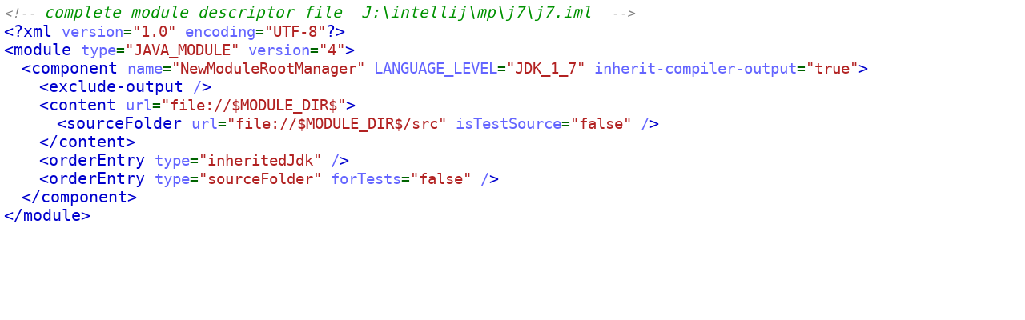

--- FILE ---
content_type: text/html
request_url: https://www.mindprod.com/jgloss/snippet/iframe/j7.iml.xml.htm
body_size: 674
content:
<!DOCTYPE HTML><html lang="en-CA"><title>Snippet : j7.iml.xml</title>
<meta http-equiv="lang" content="en">
<meta http-equiv="Content-Style-Type" content="text/css">
<meta http-equiv="Content-Type" content="text/html; charset=utf-8">
<link href="../../../jdisplay.css" type="text/css" rel="stylesheet" media="all">
</head>
<body class="snippet"><pre class="html"><span class="hct">&lt;!-- </span><span class="hcc">complete module descriptor file  J:\intellij\mp\j7\j7.iml  </span><span class="hct">--&gt;</span>
<span class="htmltag">&lt;?xml </span><span class="htmlattribute">version</span><span class="op">=</span><span class="htmlstring">&quot;1.0&quot; </span><span class="htmlattribute">encoding</span><span class="op">=</span><span class="htmlstring">&quot;UTF-8&quot;</span><span class="htmltag">?&gt;</span>
<span class="htmltag">&lt;module </span><span class="htmlattribute">type</span><span class="op">=</span><span class="htmlstring">&quot;JAVA_MODULE&quot; </span><span class="htmlattribute">version</span><span class="op">=</span><span class="htmlstring">&quot;4&quot;</span><span class="htmltag">&gt;</span>
  <span class="htmltag">&lt;component </span><span class="htmlattribute">name</span><span class="op">=</span><span class="htmlstring">&quot;NewModuleRootManager&quot; </span><span class="htmlattribute">LANGUAGE_LEVEL</span><span class="op">=</span><span class="htmlstring">&quot;JDK_1_7&quot; </span><span class="htmlattribute">inherit-compiler-output</span><span class="op">=</span><span class="htmlstring">&quot;true&quot;</span><span class="htmltag">&gt;</span>
    <span class="htmltag">&lt;exclude-output </span><span class="htmlattribute">/</span><span class="htmltag">&gt;</span>
    <span class="htmltag">&lt;content </span><span class="htmlattribute">url</span><span class="op">=</span><span class="htmlstring">&quot;file://$MODULE_DIR$&quot;</span><span class="htmltag">&gt;</span>
      <span class="htmltag">&lt;sourceFolder </span><span class="htmlattribute">url</span><span class="op">=</span><span class="htmlstring">&quot;file://$MODULE_DIR$/src&quot; </span><span class="htmlattribute">isTestSource</span><span class="op">=</span><span class="htmlstring">&quot;false&quot; </span><span class="htmlattribute">/</span><span class="htmltag">&gt;</span>
    <span class="htmltag">&lt;/content&gt;</span>
    <span class="htmltag">&lt;orderEntry </span><span class="htmlattribute">type</span><span class="op">=</span><span class="htmlstring">&quot;inheritedJdk&quot; </span><span class="htmlattribute">/</span><span class="htmltag">&gt;</span>
    <span class="htmltag">&lt;orderEntry </span><span class="htmlattribute">type</span><span class="op">=</span><span class="htmlstring">&quot;sourceFolder&quot; </span><span class="htmlattribute">forTests</span><span class="op">=</span><span class="htmlstring">&quot;false&quot; </span><span class="htmlattribute">/</span><span class="htmltag">&gt;</span>
  <span class="htmltag">&lt;/component&gt;</span>
<span class="htmltag">&lt;/module&gt;</span></pre></body></html>
<!-- timestamp 1499732227825 -->
